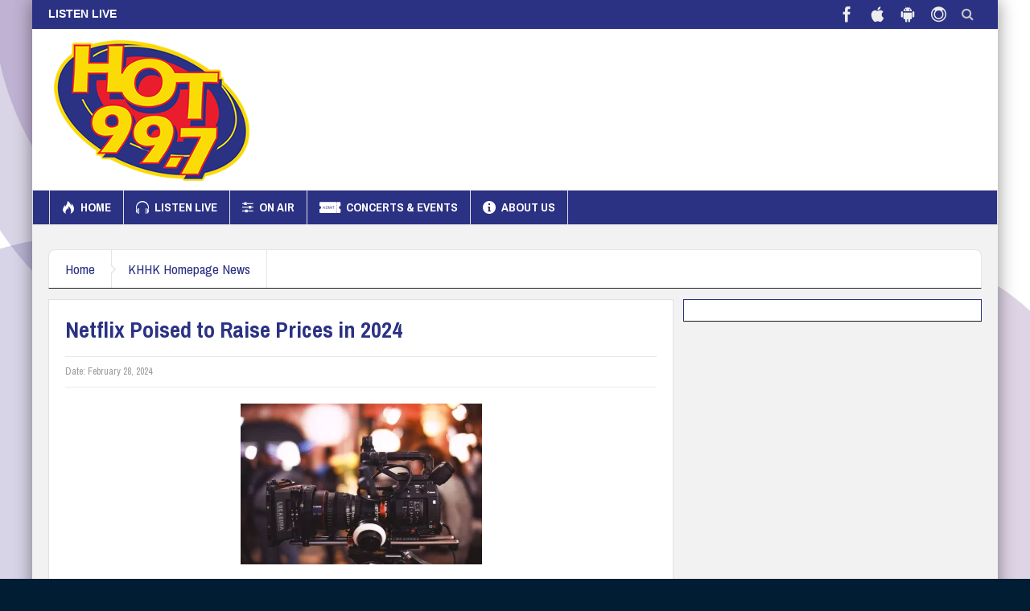

--- FILE ---
content_type: text/html; charset=utf-8
request_url: https://www.google.com/recaptcha/api2/aframe
body_size: 268
content:
<!DOCTYPE HTML><html><head><meta http-equiv="content-type" content="text/html; charset=UTF-8"></head><body><script nonce="0FXRSLbvp2h8yvHGXWbwFg">/** Anti-fraud and anti-abuse applications only. See google.com/recaptcha */ try{var clients={'sodar':'https://pagead2.googlesyndication.com/pagead/sodar?'};window.addEventListener("message",function(a){try{if(a.source===window.parent){var b=JSON.parse(a.data);var c=clients[b['id']];if(c){var d=document.createElement('img');d.src=c+b['params']+'&rc='+(localStorage.getItem("rc::a")?sessionStorage.getItem("rc::b"):"");window.document.body.appendChild(d);sessionStorage.setItem("rc::e",parseInt(sessionStorage.getItem("rc::e")||0)+1);localStorage.setItem("rc::h",'1768728184373');}}}catch(b){}});window.parent.postMessage("_grecaptcha_ready", "*");}catch(b){}</script></body></html>

--- FILE ---
content_type: text/css
request_url: https://khhk.b-cdn.net/site/wp-content/themes/child-theme/style.css?ver=6.9
body_size: 31
content:
/*
Theme Name: SMG 2020
Description: <a href='http://codex.wordpress.org/Child_Themes'>Child Theme</a> - you can use child theme to make a lot of customization that's not gonna be deleted with any new theme update
Version: 1.0
Author: Radioservers
Author URI: http://www.radioservers.com
Template: multinews
*/
add_filter( 'jpeg_quality', create_function( '', 'return 100;' ) );


/*---------------------------------
    Add your custom styles here
---------------------------------*/